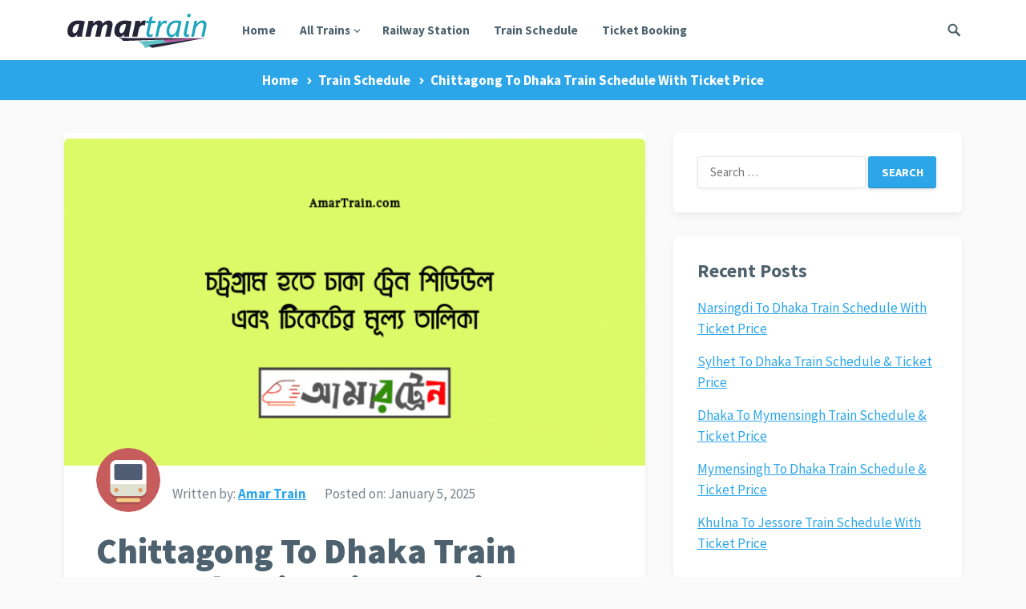

--- FILE ---
content_type: text/javascript
request_url: https://amartrain.com/wp-content/themes/Keyword-Pro/assets/js/jquery.custom.js?ver=20180401
body_size: 541
content:

(function($){ //create closure so we can safely use $ as alias for jQuery

    $(document).ready(function(){

        "use strict";

        /*-----------------------------------------------------------------------------------*/
        /*  Superfish Menu
        /*-----------------------------------------------------------------------------------*/
        // initialise plugin
        var example = $('.sf-menu').superfish({
            //add options here if required
            delay:       100,
            speed:       'fast',
            autoArrows:  false  
        }); 

        /*-----------------------------------------------------------------------------------*/
        /*  Clipboard
        /*-----------------------------------------------------------------------------------*/
        var clipboard = new Clipboard('.coupon-code');

        clipboard.on('success', function(e) {
            console.info('Action:', e.action);
            console.info('Text:', e.text);
            console.info('Trigger:', e.trigger);

            e.clearSelection();
        });

        clipboard.on('error', function(e) {
            console.error('Action:', e.action);
            console.error('Trigger:', e.trigger);
        });

        /* Copy Button on the Popup Window */
        var copyclipboard = new Clipboard('.copy-code');

        copyclipboard.on('success', function(e) {
            console.info('Action:', e.action);
            console.info('Text:', e.text);
            console.info('Trigger:', e.trigger);  
            e.clearSelection();                      
            //showTooltip(e.trigger, 'Copied!');        
        });

        copyclipboard.on('error', function(e) {
            console.error('Action:', e.action);
            console.error('Trigger:', e.trigger);
           // showTooltip(e.trigger, fallbackMessage(e.action));

        });            

        /* Click to Change Icon */
        $('.click-change').click(function(){
            var $this = $(this);
            $this.toggleClass('click-change');
            if($this.hasClass('click-change')){
                $this.text('Copy'); 

            } else {
                $this.text('Copied');
                $this.off('click');
            }
        });
        /*-----------------------------------------------------------------------------------*/
        /*  Slick Mobile Menu
        /*-----------------------------------------------------------------------------------*/
        $('#primary-menu').slicknav({
            prependTo: '#slick-mobile-menu',
            allowParentLinks: true,
            label: ''            
        });   

        /*-----------------------------------------------------------------------------------*/
        /*  Back to Top
        /*-----------------------------------------------------------------------------------*/
        // hide #back-top first
        $("#back-top").hide();

        $(function () {
            // fade in #back-top
            $(window).scroll(function () {
                if ($(this).scrollTop() > 100) {
                    $('#back-top').fadeIn('200');
                } else {
                    $('#back-top').fadeOut('200');
                }
            });

            // scroll body to 0px on click
            $('#back-top a').click(function () {
                $('body,html').animate({
                    scrollTop: 0
                }, 400);
                return false;
            });
        });                                     

        /*-----------------------------------------------------------------------------------*/
        /*  Mobile Menu & Search
        /*-----------------------------------------------------------------------------------*/

        /* Mobile Menu */
        $('.slicknav_btn').click(function(){

            $('.header-search').slideUp('fast', function() {});
            $('.search-icon > .genericon-search').removeClass('active');
            $('.search-icon > .genericon-close').removeClass('active');

        });

        /* Mobile Search */
        $('.search-icon > .genericon-search').click(function(){

            $('.header-search').slideDown('fast', function() {});
            $('.search-icon > .genericon-search').toggleClass('active');
            $('.search-icon > .genericon-close').toggleClass('active');

            $('.slicknav_btn').removeClass('slicknav_open');
            $('.slicknav_nav').addClass('slicknav_hidden');
            $('.slicknav_nav').css('display','none');

        });

        $('.search-icon > .genericon-close').click(function(){

            $('.header-search').slideUp('fast', function() {});
            $('.search-icon > .genericon-search').toggleClass('active');
            $('.search-icon > .genericon-close').toggleClass('active');

            $('.slicknav_btn').removeClass('slicknav_open');
            $('.slicknav_nav').addClass('slicknav_hidden');  
            $('.slicknav_nav').css('display','none');


        });      

    });

})(jQuery);